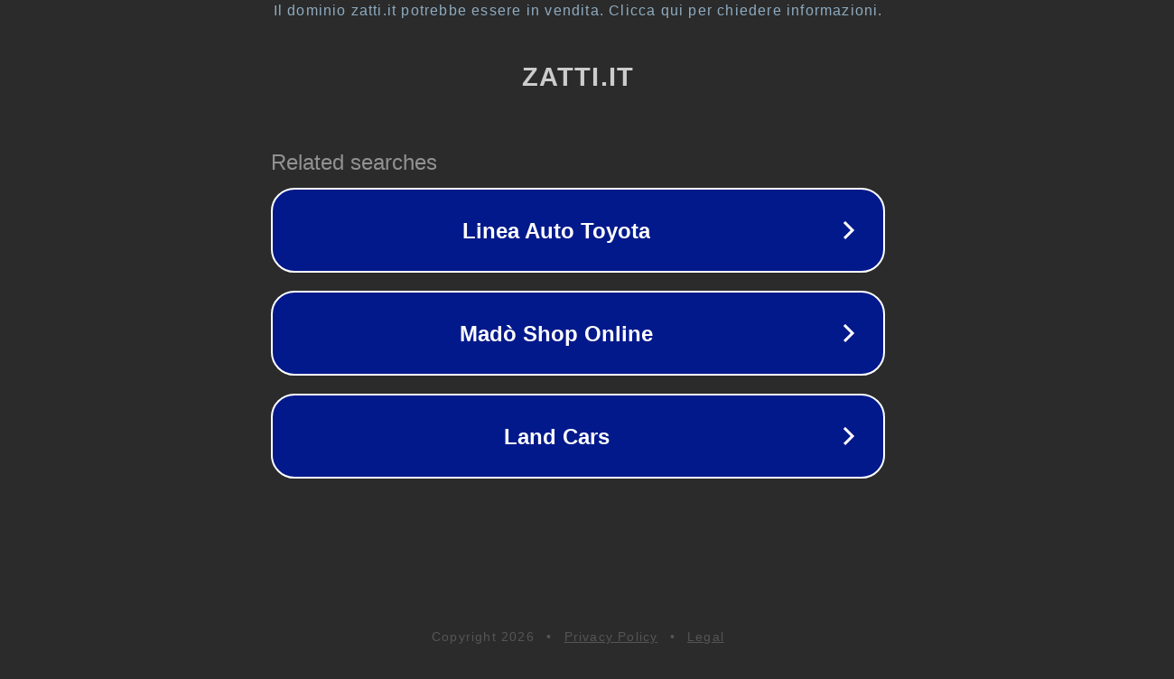

--- FILE ---
content_type: text/html; charset=utf-8
request_url: https://www.zatti.it/store/index.php/fogliame
body_size: 1070
content:
<!doctype html>
<html data-adblockkey="MFwwDQYJKoZIhvcNAQEBBQADSwAwSAJBANDrp2lz7AOmADaN8tA50LsWcjLFyQFcb/P2Txc58oYOeILb3vBw7J6f4pamkAQVSQuqYsKx3YzdUHCvbVZvFUsCAwEAAQ==_IHGmgNcyPhicx4UMewWJiHrIlL37AhJHXCqOhr1jQ9NlLRrIK3Da525fIuM8WY9xusqfHEC3Ygctc87oQqpZRQ==" lang="en" style="background: #2B2B2B;">
<head>
    <meta charset="utf-8">
    <meta name="viewport" content="width=device-width, initial-scale=1">
    <link rel="icon" href="[data-uri]">
    <link rel="preconnect" href="https://www.google.com" crossorigin>
</head>
<body>
<div id="target" style="opacity: 0"></div>
<script>window.park = "[base64]";</script>
<script src="/bBGrDXIPA.js"></script>
</body>
</html>
